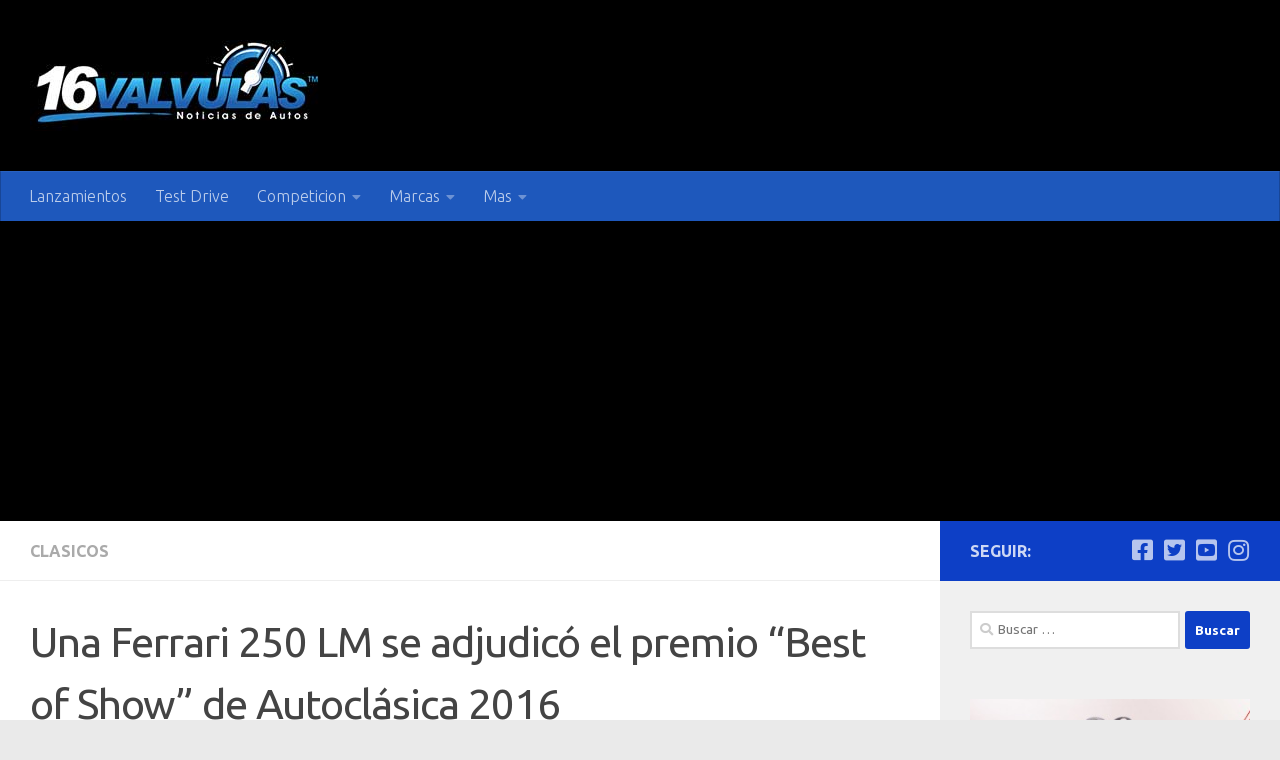

--- FILE ---
content_type: text/html; charset=utf-8
request_url: https://www.google.com/recaptcha/api2/aframe
body_size: 267
content:
<!DOCTYPE HTML><html><head><meta http-equiv="content-type" content="text/html; charset=UTF-8"></head><body><script nonce="tlKoKvikElWIzTnKASwWng">/** Anti-fraud and anti-abuse applications only. See google.com/recaptcha */ try{var clients={'sodar':'https://pagead2.googlesyndication.com/pagead/sodar?'};window.addEventListener("message",function(a){try{if(a.source===window.parent){var b=JSON.parse(a.data);var c=clients[b['id']];if(c){var d=document.createElement('img');d.src=c+b['params']+'&rc='+(localStorage.getItem("rc::a")?sessionStorage.getItem("rc::b"):"");window.document.body.appendChild(d);sessionStorage.setItem("rc::e",parseInt(sessionStorage.getItem("rc::e")||0)+1);localStorage.setItem("rc::h",'1768950492734');}}}catch(b){}});window.parent.postMessage("_grecaptcha_ready", "*");}catch(b){}</script></body></html>